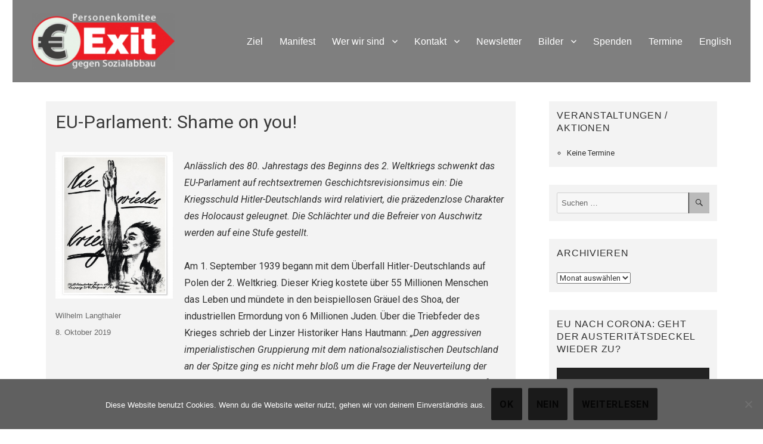

--- FILE ---
content_type: text/html; charset=UTF-8
request_url: https://www.euroexit.org/index.php/2019/10/08/eu-parlament-shame-on-you/
body_size: 16693
content:
<!DOCTYPE html>
<html lang="de-DE" prefix="og: https://ogp.me/ns#" class="no-js">
<head>
	<meta charset="UTF-8">
	<meta name="viewport" content="width=device-width, initial-scale=1">
	<link rel="profile" href="http://gmpg.org/xfn/11">
		<script>(function(html){html.className = html.className.replace(/\bno-js\b/,'js')})(document.documentElement);</script>

<!-- Suchmaschinen-Optimierung durch Rank Math PRO - https://rankmath.com/ -->
<title>EU-Parlament: Shame on you! - Euro Exit</title>
<meta name="description" content="Dem ist nichts hinzuzufügen."/>
<meta name="robots" content="follow, index, max-snippet:-1, max-video-preview:-1, max-image-preview:large"/>
<link rel="canonical" href="https://www.euroexit.org/index.php/2019/10/08/eu-parlament-shame-on-you/" />
<meta property="og:locale" content="de_DE" />
<meta property="og:type" content="article" />
<meta property="og:title" content="EU-Parlament: Shame on you! - Euro Exit" />
<meta property="og:description" content="Dem ist nichts hinzuzufügen." />
<meta property="og:url" content="https://www.euroexit.org/index.php/2019/10/08/eu-parlament-shame-on-you/" />
<meta property="og:site_name" content="Euro Exit" />
<meta property="article:publisher" content="https://www.facebook.com/euroexit.org/" />
<meta property="article:section" content="Home" />
<meta property="og:updated_time" content="2019-10-08T21:03:20+02:00" />
<meta property="og:image" content="https://www.euroexit.org/wp-content/uploads/2019/10/22d188a52b12139ba8d41527033f0aaa_w700-maxOnly.jpg" />
<meta property="og:image:secure_url" content="https://www.euroexit.org/wp-content/uploads/2019/10/22d188a52b12139ba8d41527033f0aaa_w700-maxOnly.jpg" />
<meta property="og:image:width" content="700" />
<meta property="og:image:height" content="875" />
<meta property="og:image:alt" content="EU-Parlament: Shame on you!" />
<meta property="og:image:type" content="image/jpeg" />
<meta property="article:published_time" content="2019-10-08T21:03:17+02:00" />
<meta property="article:modified_time" content="2019-10-08T21:03:20+02:00" />
<meta name="twitter:card" content="summary_large_image" />
<meta name="twitter:title" content="EU-Parlament: Shame on you! - Euro Exit" />
<meta name="twitter:description" content="Dem ist nichts hinzuzufügen." />
<meta name="twitter:image" content="https://www.euroexit.org/wp-content/uploads/2019/10/22d188a52b12139ba8d41527033f0aaa_w700-maxOnly.jpg" />
<meta name="twitter:label1" content="Verfasst von" />
<meta name="twitter:data1" content="Wilhelm Langthaler" />
<meta name="twitter:label2" content="Lesedauer" />
<meta name="twitter:data2" content="8 Minuten" />
<script type="application/ld+json" class="rank-math-schema">{"@context":"https://schema.org","@graph":[{"@type":"Organization","@id":"https://www.euroexit.org/#organization","name":"Euro Exit","url":"https://www.euroexit.org","sameAs":["https://www.facebook.com/euroexit.org/"],"logo":{"@type":"ImageObject","@id":"https://www.euroexit.org/#logo","url":"https://www.euroexit.org/wp-content/uploads/2017/02/cropped-header-logo.png","contentUrl":"https://www.euroexit.org/wp-content/uploads/2017/02/cropped-header-logo.png","caption":"Euro Exit","inLanguage":"de-DE","width":"240","height":"96"}},{"@type":"WebSite","@id":"https://www.euroexit.org/#website","url":"https://www.euroexit.org","name":"Euro Exit","publisher":{"@id":"https://www.euroexit.org/#organization"},"inLanguage":"de-DE"},{"@type":"ImageObject","@id":"https://www.euroexit.org/wp-content/uploads/2019/10/22d188a52b12139ba8d41527033f0aaa_w700-maxOnly.jpg","url":"https://www.euroexit.org/wp-content/uploads/2019/10/22d188a52b12139ba8d41527033f0aaa_w700-maxOnly.jpg","width":"700","height":"875","inLanguage":"de-DE"},{"@type":"WebPage","@id":"https://www.euroexit.org/index.php/2019/10/08/eu-parlament-shame-on-you/#webpage","url":"https://www.euroexit.org/index.php/2019/10/08/eu-parlament-shame-on-you/","name":"EU-Parlament: Shame on you! - Euro Exit","datePublished":"2019-10-08T21:03:17+02:00","dateModified":"2019-10-08T21:03:20+02:00","isPartOf":{"@id":"https://www.euroexit.org/#website"},"primaryImageOfPage":{"@id":"https://www.euroexit.org/wp-content/uploads/2019/10/22d188a52b12139ba8d41527033f0aaa_w700-maxOnly.jpg"},"inLanguage":"de-DE"},{"@type":"Person","@id":"https://www.euroexit.org/author/wilhelm/","name":"Wilhelm Langthaler","url":"https://www.euroexit.org/author/wilhelm/","image":{"@type":"ImageObject","@id":"https://secure.gravatar.com/avatar/53ced6a337311a8c2b670101d25b5cf0?s=96&amp;d=mm&amp;r=g","url":"https://secure.gravatar.com/avatar/53ced6a337311a8c2b670101d25b5cf0?s=96&amp;d=mm&amp;r=g","caption":"Wilhelm Langthaler","inLanguage":"de-DE"},"worksFor":{"@id":"https://www.euroexit.org/#organization"}},{"@type":"BlogPosting","headline":"EU-Parlament: Shame on you! - Euro Exit","datePublished":"2019-10-08T21:03:17+02:00","dateModified":"2019-10-08T21:03:20+02:00","articleSection":"Home","author":{"@id":"https://www.euroexit.org/author/wilhelm/","name":"Wilhelm Langthaler"},"publisher":{"@id":"https://www.euroexit.org/#organization"},"description":"Dem ist nichts hinzuzuf\u00fcgen.","name":"EU-Parlament: Shame on you! - Euro Exit","@id":"https://www.euroexit.org/index.php/2019/10/08/eu-parlament-shame-on-you/#richSnippet","isPartOf":{"@id":"https://www.euroexit.org/index.php/2019/10/08/eu-parlament-shame-on-you/#webpage"},"image":{"@id":"https://www.euroexit.org/wp-content/uploads/2019/10/22d188a52b12139ba8d41527033f0aaa_w700-maxOnly.jpg"},"inLanguage":"de-DE","mainEntityOfPage":{"@id":"https://www.euroexit.org/index.php/2019/10/08/eu-parlament-shame-on-you/#webpage"}}]}</script>
<!-- /Rank Math WordPress SEO Plugin -->

<link rel='dns-prefetch' href='//fonts.googleapis.com' />
<link rel='dns-prefetch' href='//s.w.org' />
<link rel="alternate" type="application/rss+xml" title="Euro Exit &raquo; Feed" href="https://www.euroexit.org/index.php/feed/" />
<link rel="alternate" type="application/rss+xml" title="Euro Exit &raquo; Kommentar-Feed" href="https://www.euroexit.org/index.php/comments/feed/" />
		<script>
			window._wpemojiSettings = {"baseUrl":"https:\/\/s.w.org\/images\/core\/emoji\/13.1.0\/72x72\/","ext":".png","svgUrl":"https:\/\/s.w.org\/images\/core\/emoji\/13.1.0\/svg\/","svgExt":".svg","source":{"concatemoji":"https:\/\/www.euroexit.org\/wp-includes\/js\/wp-emoji-release.min.js?ver=5.8.6"}};
			!function(e,a,t){var n,r,o,i=a.createElement("canvas"),p=i.getContext&&i.getContext("2d");function s(e,t){var a=String.fromCharCode;p.clearRect(0,0,i.width,i.height),p.fillText(a.apply(this,e),0,0);e=i.toDataURL();return p.clearRect(0,0,i.width,i.height),p.fillText(a.apply(this,t),0,0),e===i.toDataURL()}function c(e){var t=a.createElement("script");t.src=e,t.defer=t.type="text/javascript",a.getElementsByTagName("head")[0].appendChild(t)}for(o=Array("flag","emoji"),t.supports={everything:!0,everythingExceptFlag:!0},r=0;r<o.length;r++)t.supports[o[r]]=function(e){if(!p||!p.fillText)return!1;switch(p.textBaseline="top",p.font="600 32px Arial",e){case"flag":return s([127987,65039,8205,9895,65039],[127987,65039,8203,9895,65039])?!1:!s([55356,56826,55356,56819],[55356,56826,8203,55356,56819])&&!s([55356,57332,56128,56423,56128,56418,56128,56421,56128,56430,56128,56423,56128,56447],[55356,57332,8203,56128,56423,8203,56128,56418,8203,56128,56421,8203,56128,56430,8203,56128,56423,8203,56128,56447]);case"emoji":return!s([10084,65039,8205,55357,56613],[10084,65039,8203,55357,56613])}return!1}(o[r]),t.supports.everything=t.supports.everything&&t.supports[o[r]],"flag"!==o[r]&&(t.supports.everythingExceptFlag=t.supports.everythingExceptFlag&&t.supports[o[r]]);t.supports.everythingExceptFlag=t.supports.everythingExceptFlag&&!t.supports.flag,t.DOMReady=!1,t.readyCallback=function(){t.DOMReady=!0},t.supports.everything||(n=function(){t.readyCallback()},a.addEventListener?(a.addEventListener("DOMContentLoaded",n,!1),e.addEventListener("load",n,!1)):(e.attachEvent("onload",n),a.attachEvent("onreadystatechange",function(){"complete"===a.readyState&&t.readyCallback()})),(n=t.source||{}).concatemoji?c(n.concatemoji):n.wpemoji&&n.twemoji&&(c(n.twemoji),c(n.wpemoji)))}(window,document,window._wpemojiSettings);
		</script>
		<style>
img.wp-smiley,
img.emoji {
	display: inline !important;
	border: none !important;
	box-shadow: none !important;
	height: 1em !important;
	width: 1em !important;
	margin: 0 .07em !important;
	vertical-align: -0.1em !important;
	background: none !important;
	padding: 0 !important;
}
</style>
	<link rel='stylesheet' id='eo-leaflet.js-css'  href='https://www.euroexit.org/wp-content/plugins/event-organiser/lib/leaflet/leaflet.min.css?ver=1.4.0' media='all' />
<style id='eo-leaflet.js-inline-css'>
.leaflet-popup-close-button{box-shadow:none!important;}
</style>
<link rel='stylesheet' id='wp-block-library-css'  href='https://www.euroexit.org/wp-includes/css/dist/block-library/style.min.css?ver=5.8.6' media='all' />
<style id='wp-block-library-theme-inline-css'>
#start-resizable-editor-section{display:none}.wp-block-audio figcaption{color:#555;font-size:13px;text-align:center}.is-dark-theme .wp-block-audio figcaption{color:hsla(0,0%,100%,.65)}.wp-block-code{font-family:Menlo,Consolas,monaco,monospace;color:#1e1e1e;padding:.8em 1em;border:1px solid #ddd;border-radius:4px}.wp-block-embed figcaption{color:#555;font-size:13px;text-align:center}.is-dark-theme .wp-block-embed figcaption{color:hsla(0,0%,100%,.65)}.blocks-gallery-caption{color:#555;font-size:13px;text-align:center}.is-dark-theme .blocks-gallery-caption{color:hsla(0,0%,100%,.65)}.wp-block-image figcaption{color:#555;font-size:13px;text-align:center}.is-dark-theme .wp-block-image figcaption{color:hsla(0,0%,100%,.65)}.wp-block-pullquote{border-top:4px solid;border-bottom:4px solid;margin-bottom:1.75em;color:currentColor}.wp-block-pullquote__citation,.wp-block-pullquote cite,.wp-block-pullquote footer{color:currentColor;text-transform:uppercase;font-size:.8125em;font-style:normal}.wp-block-quote{border-left:.25em solid;margin:0 0 1.75em;padding-left:1em}.wp-block-quote cite,.wp-block-quote footer{color:currentColor;font-size:.8125em;position:relative;font-style:normal}.wp-block-quote.has-text-align-right{border-left:none;border-right:.25em solid;padding-left:0;padding-right:1em}.wp-block-quote.has-text-align-center{border:none;padding-left:0}.wp-block-quote.is-large,.wp-block-quote.is-style-large{border:none}.wp-block-search .wp-block-search__label{font-weight:700}.wp-block-group.has-background{padding:1.25em 2.375em;margin-top:0;margin-bottom:0}.wp-block-separator{border:none;border-bottom:2px solid;margin-left:auto;margin-right:auto;opacity:.4}.wp-block-separator:not(.is-style-wide):not(.is-style-dots){width:100px}.wp-block-separator.has-background:not(.is-style-dots){border-bottom:none;height:1px}.wp-block-separator.has-background:not(.is-style-wide):not(.is-style-dots){height:2px}.wp-block-table thead{border-bottom:3px solid}.wp-block-table tfoot{border-top:3px solid}.wp-block-table td,.wp-block-table th{padding:.5em;border:1px solid;word-break:normal}.wp-block-table figcaption{color:#555;font-size:13px;text-align:center}.is-dark-theme .wp-block-table figcaption{color:hsla(0,0%,100%,.65)}.wp-block-video figcaption{color:#555;font-size:13px;text-align:center}.is-dark-theme .wp-block-video figcaption{color:hsla(0,0%,100%,.65)}.wp-block-template-part.has-background{padding:1.25em 2.375em;margin-top:0;margin-bottom:0}#end-resizable-editor-section{display:none}
</style>
<link rel='stylesheet' id='contact-form-7-css'  href='https://www.euroexit.org/wp-content/plugins/contact-form-7/includes/css/styles.css?ver=5.5.6.1' media='all' />
<link rel='stylesheet' id='cookie-notice-front-css'  href='https://www.euroexit.org/wp-content/plugins/cookie-notice/css/front.min.css?ver=2.5.7' media='all' />
<link rel='stylesheet' id='parent-style-css'  href='https://www.euroexit.org/wp-content/themes/twentysixteen/style.css?ver=5.8.6' media='all' />
<link rel='stylesheet' id='child-style-css'  href='https://www.euroexit.org/wp-content/themes/euroexit/style.css?ver=5.8.6' media='all' />
<link rel='stylesheet' id='twentysixteen-fonts-css'  href='https://fonts.googleapis.com/css?family=Roboto%3A400%2C700%2C400italic%2C700italic&#038;subset=latin%2Clatin-ext' media='all' />
<link rel='stylesheet' id='genericons-css'  href='https://www.euroexit.org/wp-content/themes/twentysixteen/genericons/genericons.css?ver=20201208' media='all' />
<link rel='stylesheet' id='twentysixteen-style-css'  href='https://www.euroexit.org/wp-content/themes/euroexit/style.css?ver=20250415' media='all' />
<link rel='stylesheet' id='twentysixteen-block-style-css'  href='https://www.euroexit.org/wp-content/themes/twentysixteen/css/blocks.css?ver=20240817' media='all' />
<!--[if lt IE 10]>
<link rel='stylesheet' id='twentysixteen-ie-css'  href='https://www.euroexit.org/wp-content/themes/twentysixteen/css/ie.css?ver=20170530' media='all' />
<![endif]-->
<!--[if lt IE 9]>
<link rel='stylesheet' id='twentysixteen-ie8-css'  href='https://www.euroexit.org/wp-content/themes/twentysixteen/css/ie8.css?ver=20170530' media='all' />
<![endif]-->
<!--[if lt IE 8]>
<link rel='stylesheet' id='twentysixteen-ie7-css'  href='https://www.euroexit.org/wp-content/themes/twentysixteen/css/ie7.css?ver=20170530' media='all' />
<![endif]-->
<!--n2css--><!--n2js--><!--[if lt IE 9]>
<script src='https://www.euroexit.org/wp-content/themes/twentysixteen/js/html5.js?ver=3.7.3' id='twentysixteen-html5-js'></script>
<![endif]-->
<script src='https://www.euroexit.org/wp-includes/js/jquery/jquery.min.js?ver=3.6.0' id='jquery-core-js'></script>
<script src='https://www.euroexit.org/wp-includes/js/jquery/jquery-migrate.min.js?ver=3.3.2' id='jquery-migrate-js'></script>
<link rel="https://api.w.org/" href="https://www.euroexit.org/index.php/wp-json/" /><link rel="alternate" type="application/json" href="https://www.euroexit.org/index.php/wp-json/wp/v2/posts/2103" /><link rel="EditURI" type="application/rsd+xml" title="RSD" href="https://www.euroexit.org/xmlrpc.php?rsd" />
<link rel="wlwmanifest" type="application/wlwmanifest+xml" href="https://www.euroexit.org/wp-includes/wlwmanifest.xml" /> 
<meta name="generator" content="WordPress 5.8.6" />
<link rel='shortlink' href='https://www.euroexit.org/?p=2103' />
<link rel="alternate" type="application/json+oembed" href="https://www.euroexit.org/index.php/wp-json/oembed/1.0/embed?url=https%3A%2F%2Fwww.euroexit.org%2Findex.php%2F2019%2F10%2F08%2Feu-parlament-shame-on-you%2F" />
<link rel="alternate" type="text/xml+oembed" href="https://www.euroexit.org/index.php/wp-json/oembed/1.0/embed?url=https%3A%2F%2Fwww.euroexit.org%2Findex.php%2F2019%2F10%2F08%2Feu-parlament-shame-on-you%2F&#038;format=xml" />
		<style type="text/css" id="twentysixteen-header-css">
		.site-branding {
			margin: 0 auto 0 0;
		}

		.site-branding .site-title,
		.site-description {
			clip-path: inset(50%);
			position: absolute;
		}
		</style>
		<style type="text/css">.blue-message {
background: none repeat scroll 0 0 #3399ff;
color: #ffffff;
text-shadow: none;
font-size: 14px;
line-height: 24px;
padding: 10px;
} 
.green-message {
background: none repeat scroll 0 0 #8cc14c;
color: #ffffff;
text-shadow: none;
font-size: 14px;
line-height: 24px;
padding: 10px;
} 
.orange-message {
background: none repeat scroll 0 0 #faa732;
color: #ffffff;
text-shadow: none;
font-size: 14px;
line-height: 24px;
padding: 10px;
} 
.red-message {
background: none repeat scroll 0 0 #da4d31;
color: #ffffff;
text-shadow: none;
font-size: 14px;
line-height: 24px;
padding: 10px;
} 
.grey-message {
background: none repeat scroll 0 0 #53555c;
color: #ffffff;
text-shadow: none;
font-size: 14px;
line-height: 24px;
padding: 10px;
} 
.left-block {
background: none repeat scroll 0 0px, radial-gradient(ellipse at center center, #ffffff 0%, #f2f2f2 100%) repeat scroll 0 0 rgba(0, 0, 0, 0);
color: #8b8e97;
padding: 10px;
margin: 10px;
float: left;
} 
.right-block {
background: none repeat scroll 0 0px, radial-gradient(ellipse at center center, #ffffff 0%, #f2f2f2 100%) repeat scroll 0 0 rgba(0, 0, 0, 0);
color: #8b8e97;
padding: 10px;
margin: 10px;
float: right;
} 
.blockquotes {
background: none;
border-left: 5px solid #f1f1f1;
color: #8B8E97;
font-size: 14px;
font-style: italic;
line-height: 22px;
padding-left: 15px;
padding: 10px;
width: 60%;
float: left;
} 
</style><link rel="icon" href="https://www.euroexit.org/wp-content/uploads/2017/04/cropped-euroexit-icon-32x32.jpg" sizes="32x32" />
<link rel="icon" href="https://www.euroexit.org/wp-content/uploads/2017/04/cropped-euroexit-icon-192x192.jpg" sizes="192x192" />
<link rel="apple-touch-icon" href="https://www.euroexit.org/wp-content/uploads/2017/04/cropped-euroexit-icon-180x180.jpg" />
<meta name="msapplication-TileImage" content="https://www.euroexit.org/wp-content/uploads/2017/04/cropped-euroexit-icon-270x270.jpg" />

<!-- Matomo -->
<script>
  var _paq = window._paq = window._paq || [];
  /* tracker methods like "setCustomDimension" should be called before "trackPageView" */
  _paq.push(['trackPageView']);
  _paq.push(['enableLinkTracking']);
  (function() {
    var u="https://matomo.deepseacloud.de/";
    _paq.push(['setTrackerUrl', u+'matomo.php']);
    _paq.push(['setSiteId', '3']);
    var d=document, g=d.createElement('script'), s=d.getElementsByTagName('script')[0];
    g.async=true; g.src=u+'matomo.js'; s.parentNode.insertBefore(g,s);
  })();
</script>
<!-- End Matomo Code -->

</head>

<body class="post-template-default single single-post postid-2103 single-format-standard wp-custom-logo wp-embed-responsive cookies-not-set group-blog">
<div id="page" class="site">
	<div class="site-inner">
		<a class="skip-link screen-reader-text" href="#content">Zum Inhalt springen</a>

		<header id="masthead" class="site-header" role="banner">
			<div class="site-header-main">
				<div class="site-branding">
					<a href="https://www.euroexit.org/" class="custom-logo-link" rel="home"><img width="240" height="96" src="https://www.euroexit.org/wp-content/uploads/2017/02/cropped-header-logo.png" class="custom-logo" alt="EuroExit" /></a>
											<p class="site-title"><a href="https://www.euroexit.org/" rel="home">Euro Exit</a></p>
											<p class="site-description">Euro Exit</p>
									</div><!-- .site-branding -->

									<button id="menu-toggle" class="menu-toggle">Menü</button>

					<div id="site-header-menu" class="site-header-menu">
													<nav id="site-navigation" class="main-navigation" role="navigation" aria-label="Primäres Menü">
								<div class="menu-main-container"><ul id="menu-main" class="primary-menu"><li id="menu-item-51" class="menu-item menu-item-type-post_type menu-item-object-page menu-item-51"><a href="https://www.euroexit.org/index.php/ziel/">Ziel</a></li>
<li id="menu-item-100" class="menu-item menu-item-type-post_type menu-item-object-page menu-item-100"><a href="https://www.euroexit.org/index.php/manifest-2/">Manifest</a></li>
<li id="menu-item-482" class="menu-item menu-item-type-custom menu-item-object-custom menu-item-has-children menu-item-482"><a href="#">Wer wir sind</a>
<ul class="sub-menu">
	<li id="menu-item-479" class="menu-item menu-item-type-post_type menu-item-object-page menu-item-479"><a href="https://www.euroexit.org/index.php/wer-wir-sind-2/mitglieder/">Mitglieder</a></li>
	<li id="menu-item-478" class="menu-item menu-item-type-post_type menu-item-object-page menu-item-478"><a href="https://www.euroexit.org/index.php/wer-wir-sind-2/unterstutzer/">Unterstützer</a></li>
</ul>
</li>
<li id="menu-item-48" class="menu-item menu-item-type-post_type menu-item-object-page menu-item-has-children menu-item-48"><a href="https://www.euroexit.org/index.php/kontakt/">Kontakt</a>
<ul class="sub-menu">
	<li id="menu-item-1706" class="menu-item menu-item-type-post_type menu-item-object-page menu-item-privacy-policy menu-item-1706"><a href="https://www.euroexit.org/index.php/kontakt/impressum/">Impressum</a></li>
</ul>
</li>
<li id="menu-item-84" class="menu-item menu-item-type-post_type menu-item-object-page menu-item-84"><a href="https://www.euroexit.org/index.php/newsletter/">Newsletter</a></li>
<li id="menu-item-1410" class="menu-item menu-item-type-custom menu-item-object-custom menu-item-has-children menu-item-1410"><a href="#">Bilder</a>
<ul class="sub-menu">
	<li id="menu-item-2168" class="menu-item menu-item-type-post_type menu-item-object-page menu-item-2168"><a href="https://www.euroexit.org/index.php/befreien-wir-italien-von-der-eu/">Befreien wir Italien von der EU</a></li>
	<li id="menu-item-1511" class="menu-item menu-item-type-post_type menu-item-object-page menu-item-1511"><a href="https://www.euroexit.org/index.php/gegen-die-eu-militarisierung-ssz/">Gegen die EU-Militarisierung SSZ</a></li>
	<li id="menu-item-1409" class="menu-item menu-item-type-post_type menu-item-object-page menu-item-1409"><a href="https://www.euroexit.org/index.php/demokratisch-sozial-souveraen-neutral-symposium/">Demokratisch – Sozial – Souverän – Neutral: Symposium</a></li>
	<li id="menu-item-1100" class="menu-item menu-item-type-post_type menu-item-object-page menu-item-1100"><a href="https://www.euroexit.org/index.php/fotos/">Bilder Anti-EU-Forum Athen</a></li>
</ul>
</li>
<li id="menu-item-87" class="menu-item menu-item-type-post_type menu-item-object-page menu-item-87"><a href="https://www.euroexit.org/index.php/spenden/">Spenden</a></li>
<li id="menu-item-1047" class="menu-item menu-item-type-post_type menu-item-object-page menu-item-1047"><a href="https://www.euroexit.org/index.php/termine/">Termine</a></li>
<li id="menu-item-214" class="menu-item menu-item-type-taxonomy menu-item-object-category menu-item-214"><a href="https://www.euroexit.org/index.php/category/english/">English</a></li>
</ul></div>							</nav><!-- .main-navigation -->
						
													<nav id="social-navigation" class="social-navigation" role="navigation" aria-label="Social-Links-Menü">
								<div class="menu-social-container"><ul id="menu-social" class="social-links-menu"><li id="menu-item-1156" class="menu-item menu-item-type-custom menu-item-object-custom menu-item-1156"><a target="_blank" rel="noopener" href="https://www.facebook.com/euroexit.org/"><span class="screen-reader-text">Facebook</span></a></li>
<li id="menu-item-1162" class="menu-item menu-item-type-custom menu-item-object-custom menu-item-1162"><a target="_blank" rel="noopener" href="https://www.youtube.com/channel/UCaQrNDYKeXCESkALf02nC_g"><span class="screen-reader-text">Youtube</span></a></li>
</ul></div>							</nav><!-- .social-navigation -->
											</div><!-- .site-header-menu -->
							</div><!-- .site-header-main -->

					</header><!-- .site-header -->


		<div id="content" class="site-content">

<div id="primary" class="content-area">
	<main id="main" class="site-main">
		
<article id="post-2103" class="post-2103 post type-post status-publish format-standard has-post-thumbnail hentry category-home">
	<header class="entry-header">
		<h1 class="entry-title">EU-Parlament: Shame on you!</h1>	</header><!-- .entry-header -->

	
	
		<div class="post-thumbnail">
			<img width="700" height="875" src="https://www.euroexit.org/wp-content/uploads/2019/10/22d188a52b12139ba8d41527033f0aaa_w700-maxOnly.jpg" class="attachment-post-thumbnail size-post-thumbnail wp-post-image" alt="" loading="lazy" srcset="https://www.euroexit.org/wp-content/uploads/2019/10/22d188a52b12139ba8d41527033f0aaa_w700-maxOnly.jpg 700w, https://www.euroexit.org/wp-content/uploads/2019/10/22d188a52b12139ba8d41527033f0aaa_w700-maxOnly-240x300.jpg 240w" sizes="(max-width: 709px) 85vw, (max-width: 909px) 67vw, (max-width: 984px) 60vw, (max-width: 1362px) 62vw, 840px" />	</div><!-- .post-thumbnail -->

	
	<div class="entry-content">
		
<p><em>Anlässlich des 80. Jahrestags des Beginns des 2. Weltkriegs 
schwenkt das EU-Parlament auf rechtsextremen Geschichtsrevisionsimus 
ein: Die Kriegsschuld Hitler-Deutschlands wird relativiert, die 
präzedenzlose Charakter des Holocaust geleugnet. Die Schlächter und die 
Befreier von Auschwitz werden auf eine Stufe gestellt.</em></p>



<p>Am 1. September 1939 begann mit dem Überfall Hitler-Deutschlands auf 
Polen der 2. Weltkrieg. Dieser Krieg kostete über 55 Millionen Menschen 
das Leben und mündete in den beispiellosen Gräuel des Shoa, der 
industriellen Ermordung von 6 Millionen Juden. Über die Triebfeder des 
Krieges schrieb der Linzer Historiker Hans Hautmann: <em>„</em><em>Den 
aggressiven imperialistischen Gruppierung mit dem 
nationalsozialistischen Deutschland an der Spitze ging es nicht mehr 
bloß um die Frage der Neuverteilung der Welt wie im Ersten Weltkrieg, 
sie strebten die Erringung der Weltherrschaft, verbunden mit der 
Versklavung und sogar Vernichtung ganzer Völker an.“</em> (1) Diese 
Aussicht auf Außenexpansion war – neben der Liquidierung der 
ArbeiterInnenbewegung im Inneren &#8211; ein wesentlicher Grund dafür, dass 
das deutsche Industrie- und Finanzkapital den Aufstieg und die 
Machtergreifung der NSDAP unterstützte.</p>



<h5><strong>Rechtsextremer Geschichtsrevisionismus…</strong></h5>



<p>Nach 1945 versuchten rechtsextreme Kräfte wie die FPÖ, die als 
Sammelbecken ehemaliger Nationalsozialisten entstanden war, immer wieder
 diese faschistische Aggression wenn schon nicht zu leugnen, so doch 
immer wieder zu relativieren. Auf dem Boden der 2. Republik waren sie 
dabei weitgehend erfolglos. Schließlich bauen die Gründungsdokumente der
 2. Republik – Staatsvertrag und Neutralitätsgesetz – auf einem klaren 
Grundkonsens der Nachkriegszeit: Nie wieder Faschismus, nie wieder Krieg
 – verbunden mit dem Bekenntnis zu einem unabhängigen, kleinstaatlichen 
Österreich, das nie wieder bei imperialistischen Abenteuern 
mitmarschiert, sondern sich als internationaler Brückenbauer versteht. 
Die Realpolitik wich auch vor dem EU-Beitritt nicht selten von diesem 
Grundkonsens ab, aber seit dem EU-Beitritt und mit der sukzessiven 
Militarisierung der EU verflachte dieser Grundkonsens zunehmend zum 
Schein, unter dessen Oberfläche kräftig am schrittweisen Aufbau einer 
imperialen EU-Großmacht mitgewirkt wurde und wird (EU-Battlegroups, 
EU-SSZ, uvm.).</p>



<p>Der FPÖ-Ideologe Andreas Mölzer jubiliert bereits unmittelbar nach 
dem EU-Beitritt, dass nun der 2. Republik und ihren Gründungsdokumenten,
 die dem deutschnationalen Rechtsextremismus schon immer verhasst waren,
 das Sterbensglöckchen läuten würden. Mölzer im O-Ton: <em>„Der biedere 
Angehörige der ‚österreichischen Nation’ muss zur Kenntnis nehmen, dass 
das angeblich primäre Kriterium seiner Identität, die Neutralität, auf 
dem Misthaufen der Geschichte landen dürfte. … Der Staatsvertrag, 
zentral das Anschlussverbot an Deutschland, ist durch den Beitritt zur 
Europäischen Union, womit sich ja Österreich im gleichen supranationalen
 Gefüge befindet wie die übrigen Deutschen, von der Geschichte 
schlichtweg überholt.“ (2)</em></p>



<p>Der Mainstream des österreichischen Establishments hat sich bislang 
jedoch davor gehütet, diese Grundlagen der 2. Republik offen in Frage zu
 stellen. Für das linksliberale Milieu wurde sogar versucht, die EU als 
Hort des Antifaschismus schönzureden. Diese Erzählung war schon immer 
falsch: Denn das neoliberale EU-Konkurrenzregime entfachte massenhafte 
Existenzangst und damit auch wieder die Furien von Rassismus und 
Rechtsextremismus. Zur Durchsetzung neoliberaler Freihandelsverträge 
bediente sich die EU beim prowestlichen Regime Change in Kiew 
neofaschistischer und antisemitischer Kräfte, die offen ukrainische 
NS-Kollaborateure verehren. Im Jahr 2014 verweigerten deshalb die 
EU-Staaten unisono einer UNO-Resolution gegen die Verherrlichung des 
Nationalsozialismus die Zustimmung.</p>



<h5><strong>… findet große Mehrheit im EU-Parlament</strong></h5>



<p>Anlässlich des 80. Jahrestags des 2. Weltkriegs hat das EU-Parlament 
nun mit großer Mehrheit eine Resolution (3) angenommen, die offen auf 
den Geschichtsrevisionismus rechtsextremer Kräfte einschwenkt, indem die
 Kriegsschuld des nationalsozialistischen Deutschland relativiert und 
der präzedenzlose Charakter des Holocaust geleugnet wird. Verantwortlich
 für den 2. Weltkrieg seien Hitler-Deutschland und die Sowjetunion 
gleichermaßen, da sie<em> „gleichermaßen das Ziel der Welteroberung verfolgt hätten.“</em>
 Als Beleg dafür wird insbesondere der deutsch-sowjetische 
Nichtangriffspakt („Hitler-Stalin-Pakt“) vom 23. August 1939 angeführt.</p>



<p>Nun kann vieles an diesem Pakt kritisiert werden (v.a. hinsichtlich 
des geheimen Zusatzprotokolls) &#8211; ebenso wie an der Politik 
Großbritanniens, Frankreichs und anderer Mächte im Vorfeld des 2. 
Weltkrieg, z.B. <br> &#8211; die Weigerung der Westmächte, die vom Faschismus 
bedrohte und letztlich vernichtete spanische Republik zu unterstützen 
(1936 – 1938)<br> &#8211; das grüne Licht der britischen Außenpolitik für die 
Annexion Österreichs durch Hitler-Deutschland Monate vor dem Einmarsch 
im März 1938<br> &#8211; das Münchner Abkommen von Großbritannien und 
Frankreich mit Hitler und Mussolini (September 1938), mit dem das 
tschechische Sudentenland an Hitler ausgeliefert wurde (und damit ein 
entscheidendes militärisches Bollwerk gegen einen Angriff Deutschlands 
auf die mit der Tschechoslowakei verbündete Sowjetunion)<br> &#8211; die Kollaboration Polens mit Hitler bei der Zerschlagung der Tschechoslowakei<br> &#8211; der deutsch-französische Nicht-Angriffspakt (Dezember 1938)<br>
 &#8211; die Auslieferung des in London lagernden tschechischen Goldbestandes 
an die Nazis, nachdem diese die Tschechoslowakei völlig besetzt hatten 
(März 1939).Das möglicherweise größte Versäumnis war,
 dass es nicht gelang, ein System kollektiver Sicherheit gegen die 
faschistische Aggression zu entwickeln. Vor dem Hitler-Stalin-Pakt 
drängte die sowjetische Außenpolitik &#8211; seit 1933 bis in den August 1939 &#8211;
 auf eine solche Anti-Hitler-Allianz. Diese Bemühungen wurden jedoch von
 der britischen und französischen Staatsführung permanent unterlaufen 
(4), wohl auch mit der Intention, den bevorstehenden deutschen Angriff 
nach Osten zu kanalisieren. Hitler hatte schließlich nie ein Hehl daraus
 gemacht, dass die „Vernichtung des jüdischen Bolschewismus“, die 
„Eroberung von Lebensraum im Osten“, die Versklavung bzw. Vernichtung 
der „slawischen Untermenschen“ zu seinen obersten Kriegszielen zählten. 
Ein Teil des britischen Establishments war einer Annäherung an Berlin 
nicht abgeneigt. Exemplarisch dafür die Erklärung des britischen Lord 
Halifax, die dieser 1937 nach einem Besuch bei Hitler im Namen der 
britischen Regierung abgab: <em>„Der Führer habe nicht nur in 
Deutschland Großes geleistet, sondern auch durch die Vernichtung des 
Kommunismus im eigenen Land diesem den Weg nach Europa versperrt … Daher
 kann Deutschland mit Recht als Bollwerk gegen den Bolschewismus 
angesehen werden“</em> (5). Nach 1945 kamen Dokumente ans Tageslicht, 
aus denen hervorgeht, dass noch im Juli 1939 geheime deutsch-britische 
Gesprächen über ein weitgehendes Arrangement mit Nazi-Deutschland 
stattfanden, z.B. die Errichtung<em> „eines ‚Colonial Condominiums‘, 
demzufolge die europäischen Kolonien in Afrika durch die europäischen 
Großmächte (einschließlich Deutschlands, Anm.d.Red.) gemeinsam verwaltet
 werden sollten.“</em> Deutschland könne<em> „neben englischer auch mit amerikanischen (Kapital-)Hilfe rechnen“</em>,
 wenn es zu einem Abkommen über die Nicht-Einmischung in die jeweiligen 
Interessenssphären käme. Dabei erhielte Deutschland – so ist zumindest 
den Aufzeichnungen der deutschen Seite zu entnehmen – <em>„freie Hand im Osten“</em> (6).</p>



<p>Der spätere britische Premierminister Churchill rechnete scharf mit 
dieser Politik unter seinem Vorgänger Chamberlain ab. Er sah es als 
fatalen Fehler, die Angebote der Sowjetunion zu einer <em>„Großallianz“</em>
 gegen Hitler-Deutschland übergangen zu haben (7). Aufgrund dieses 
Versagens der westlichen Diplomatie kam der stramme Antikommunist 
Churchill zu einer nüchternen Einschätzung des deutsch-sowjetischen 
Nichtangriffspakts:<em> „Vom Standpunkt der Sowjetregierung aus muss 
gesagt werden, dass es für sie lebenswichtig war, das Aufmarschgebiet 
der deutschen Armeen so weit wie möglich im Westen zu halten, damit die 
Russen mehr Zeit gewinnen konnten, ihre Streitkräfte aus allen Teilen 
des ungeheuren Reiches zusammenzuziehen. Wenn ihre Politik kaltblütig 
war, so war sie jedoch damals in höchstem Maße realistisch“</em> (7).</p>



<p>Mit der Gnade der späten Geburt muss im historischen Rückblick vieles
 beleuchtet und kritisiert werden. Aber für eines eignete sich weder die
 sog. Appeasement-Politik der Westmächte noch der Hitler-Stalin-Pakt: 
zur Relativierung der Kriegsschuld Hitler-Deutschlands, zur 
Relativierung der Verbrechen des auf Weltherrschaft und Vernichtung 
ganzer Volksgruppen gerichteten NS-Regimes. Wer das tut – wie es das 
EU-Parlament getan hat, setzt die Schlächter und die Befreier von 
Auschwitz auf eine Stufe. Wer dies tut, verhöhnt die unermesslichen 
Opfer, die die Sowjetunion mit über 25 Millionen Toten für die Befreiung
 Europas vom Nationalsozialismus gebracht hat, nicht zuletzt auch für 
das Wiederstehen eines demokratischen und unabhängigen Österreich.</p>



<h5><strong>Täter-Opfer-Einebnung</strong></h5>



<p>Efraim Zuroff, der Leiter des Simon-Wiesenthal Centers in Jerusalem, 
hat schon früher einmal eindringlich vor dieser Täter-Opfer-Einebnung 
gewarnt:<em> „Die Parallelisierung des Nationalsozialismus und des 
Kommunismus ignoriert die entscheidende Besonderheit der Naziideologie, 
die darauf abzielte, bestimmte Menschen nur ihrer Herkunft wegen zu 
vernichten … Die behauptete Austauschbarkeit beider Phänomene übersieht 
den präzedenzlosen Charakter des Holocaust.“</em> Begehe man den 23. August als Gedenktag (Tag des Abschlusses des Hitler-Stalin-Pakts, Anm. d. Red.), dann impliziere dies, <em>&#8222;dass
 die Sowjetunion und Nazideutschland gleichermaßen für die Verbrechen 
des Zweiten Weltkriegs verantwortlich wären … als wären jene Länder, 
deren Soldaten den industriellen Massenmord beendeten, genauso schuldig 
wie das Regime, das das Vernichtungslager Auschwitz-Birkenau ersonnen, 
gebaut und betrieben hat&#8220;.</em> Eine <em>&#8222;unzutreffende[&#8230;] 
Gleichsetzung kommunistischer und nationalsozialistischer Verbrechen 
würde zukünftige Generationen mit einer vorsätzlich verfälschten 
Darstellung des Holocaust aufwachsen lassen&#8220; sowie &#8222;den entscheidenden 
Unterschied zwischen Tätern und Opfern einebnen&#8220;,</em> warnte Zuroff (8).</p>



<p>Dem ist nichts hinzuzufügen.</p>



<h5><strong>ÖVP, SPÖ, Grüne, Neos Hand in Hand mit der FPÖ</strong></h5>



<p>Doch eines noch: Alle österreichischen Abgeordneten im EU-Parlament 
haben diese Resolution zugestimmt. Die Abgeordneten von SPÖ, ÖVP, Grünen
 und Neos stimmten Hand in Hand mit der FPÖ. Ein bemerkenswerter Erfolg 
des rechtsextremen Geschichtsrevisionismus, der über die EU-Ebene 
implementiert werden soll. Wehren wir uns dagegen! Verteidigen wir den 
antifaschistischen Grundkonsens, wie er nach wie vor in der 
österreichischen Verfassung verankert ist!</p>



<p>Und stellen wir die Abgeordneten zur Rede, die diesem skandalösen 
Angriff auf den antifaschistischen Grundkonsens, zugestimmt haben (9): 
Alexander Bernhuber, Karoline Edtstadler, Othmar Karas, Lukas Mandl, 
Simone Schmiedtbauer, Barbara Thaler, Angelika Winzig (alle ÖVP), Hannes
 Heide, Evelyn Regner, Andreas Schieder, Günther Sidl, Betina Vollath 
(alle SPÖ), Roman Haider, Georg Mayer, Harald Vilimsky (alle FPÖ), 
Monika Vana, Sarah Wiener (beide Grüne), Claudia Gamon (Neos).</p>



<p><strong>Shame on you!</strong></p>



<p>Gerald Oberansmayr auf <a href="https://www.solidarwerkstatt.at/demokratie-politik/eu-parlament-shame-on-you" target="_blank" rel="noopener">solidarwerkstatt.at</a><br>(3.10.2019)</p>



<p>Quellen:<br> (1) in: guernica 3/2005<br> (2) in: Servus Österreich – Der lange Abschied von der zweiten Republik, Andreas Mölzer, Berg 1996<br>
 (3) European Parliament resolution of 19 September 2019 on the 
importance of European remembrance for the future of Europe (2019/2819 
(RSP)) 2019/2819 (RSP))<br> (4) siehe auch die sehenswerte ARTE-Dokumentation “Der Hitler-Stalin-Pakt” <a href="https://www.bing.com/videos/search?q=hitler+stalin+pakt&amp;&amp;view=detail&amp;mid=E55550E746FD4B9A23DEE55550E746FD4B9A23DE&amp;rvsmid=D1A204651340674C0060D1A204651340674C0060&amp;FORM=VDQVAP" target="_blank" rel="noopener">https://www.bing.com/videos/search?q=hitler+stalin+pakt&amp;&amp;view=detail&amp;mid=E55550E746FD4B9A23DEE55550E746FD4B9A23DE&amp;rvsmid=D1A204651340674C0060D1A204651340674C0060&amp;FORM=VDQVAP</a><br> (5) zit. nach L. Besymenski, Generale ohne Maske, Berlin 1963<br>
 (6) in: Vierteljahreshefte für Zeitgeschichte, Oktober 1966, in: Helmut
 Metzmacher, Deutsch-englische Ausgleichsbemühungen im Sommer 1939<br> (6) vgl. Winston Churchill, Der Zweite Weltkrieg, Bern 1954, S. 122/123<br> (8) Efraim Zuroff: Der Rückfall. taz.de 16.03.2012<br> (9) <a href="https://oegfe.at/wordpress/wp-content/uploads/2019/09/Abstimmungsmonitoring_September_2019.pdf" target="_blank" rel="noopener">https://oegfe.at/wordpress/wp-content/uploads/2019/09/Abstimmungsmonitoring_September_2019.pdf</a></p>
	</div><!-- .entry-content -->

	<footer class="entry-footer">
		<span class="byline"><span class="screen-reader-text">Autor </span><span class="author vcard"><a class="url fn n" href="https://www.euroexit.org/author/wilhelm/">Wilhelm Langthaler</a></span></span><span class="posted-on"><span class="screen-reader-text">Veröffentlicht am </span><a href="https://www.euroexit.org/index.php/2019/10/08/eu-parlament-shame-on-you/" rel="bookmark"><time class="entry-date published" datetime="2019-10-08T21:03:17+02:00">8. Oktober 2019</time><time class="updated" datetime="2019-10-08T21:03:20+02:00">8. Oktober 2019</time></a></span><span class="cat-links"><span class="screen-reader-text">Kategorien </span><a href="https://www.euroexit.org/index.php/category/home/" rel="category tag">Home</a></span>			</footer><!-- .entry-footer -->
</article><!-- #post-2103 -->

	<nav class="navigation post-navigation" role="navigation" aria-label="Beiträge">
		<h2 class="screen-reader-text">Beitrags-Navigation</h2>
		<div class="nav-links"><div class="nav-previous"><a href="https://www.euroexit.org/index.php/2019/09/28/operation-ursula-wohin-treibt-die-eu/" rel="prev"><span class="meta-nav" aria-hidden="true">Zurück</span> <span class="screen-reader-text">Vorheriger Beitrag:</span> <span class="post-title">&#8218;Operation Ursula&#8216;: Wohin treibt die EU?</span></a></div><div class="nav-next"><a href="https://www.euroexit.org/index.php/2019/10/08/erste-linkssouveraenisten-demo-in-italien/" rel="next"><span class="meta-nav" aria-hidden="true">Weiter</span> <span class="screen-reader-text">Nächster Beitrag:</span> <span class="post-title">Erste Linkssouveränisten-Demo in Italien</span></a></div></div>
	</nav>
	</main><!-- .site-main -->

	<aside id="content-bottom-widgets" class="content-bottom-widgets">
			<div class="widget-area">
			<section id="categories-6" class="widget widget_categories"><h2 class="widget-title">Kategorien</h2><nav role="navigation" aria-label="Kategorien">
			<ul>
					<li class="cat-item cat-item-10"><a href="https://www.euroexit.org/index.php/category/english/">English</a>
</li>
	<li class="cat-item cat-item-1"><a href="https://www.euroexit.org/index.php/category/home/">Home</a>
</li>
	<li class="cat-item cat-item-44"><a href="https://www.euroexit.org/index.php/category/video/">Video</a>
</li>
			</ul>

			</nav></section>		</div><!-- .widget-area -->
	
	</aside><!-- .content-bottom-widgets -->

</div><!-- .content-area -->


	<aside id="secondary" class="sidebar widget-area">
		<section id="eo_event_list_widget-3" class="widget EO_Event_List_Widget"><h2 class="widget-title">Veranstaltungen / Aktionen</h2>

	<ul id="" class="eo-events eo-events-widget" > 
		<li class="eo-no-events" > Keine Termine </li>
	</ul>

</section><section id="search-2" class="widget widget_search">
<form role="search" method="get" class="search-form" action="https://www.euroexit.org/">
	<label>
		<span class="screen-reader-text">
			Suche nach:		</span>
		<input type="search" class="search-field" placeholder="Suchen …" value="" name="s" />
	</label>
	<button type="submit" class="search-submit"><span class="screen-reader-text">
		Suchen	</span></button>
</form>
</section><section id="archives-5" class="widget widget_archive"><h2 class="widget-title">Archivieren</h2>		<label class="screen-reader-text" for="archives-dropdown-5">Archivieren</label>
		<select id="archives-dropdown-5" name="archive-dropdown">
			
			<option value="">Monat auswählen</option>
				<option value='https://www.euroexit.org/index.php/2021/07/'> Juli 2021 </option>
	<option value='https://www.euroexit.org/index.php/2021/06/'> Juni 2021 </option>
	<option value='https://www.euroexit.org/index.php/2021/03/'> März 2021 </option>
	<option value='https://www.euroexit.org/index.php/2021/02/'> Februar 2021 </option>
	<option value='https://www.euroexit.org/index.php/2021/01/'> Januar 2021 </option>
	<option value='https://www.euroexit.org/index.php/2020/10/'> Oktober 2020 </option>
	<option value='https://www.euroexit.org/index.php/2020/08/'> August 2020 </option>
	<option value='https://www.euroexit.org/index.php/2020/07/'> Juli 2020 </option>
	<option value='https://www.euroexit.org/index.php/2020/06/'> Juni 2020 </option>
	<option value='https://www.euroexit.org/index.php/2020/05/'> Mai 2020 </option>
	<option value='https://www.euroexit.org/index.php/2020/04/'> April 2020 </option>
	<option value='https://www.euroexit.org/index.php/2020/03/'> März 2020 </option>
	<option value='https://www.euroexit.org/index.php/2020/02/'> Februar 2020 </option>
	<option value='https://www.euroexit.org/index.php/2019/12/'> Dezember 2019 </option>
	<option value='https://www.euroexit.org/index.php/2019/11/'> November 2019 </option>
	<option value='https://www.euroexit.org/index.php/2019/10/'> Oktober 2019 </option>
	<option value='https://www.euroexit.org/index.php/2019/09/'> September 2019 </option>
	<option value='https://www.euroexit.org/index.php/2019/08/'> August 2019 </option>
	<option value='https://www.euroexit.org/index.php/2019/07/'> Juli 2019 </option>
	<option value='https://www.euroexit.org/index.php/2019/06/'> Juni 2019 </option>
	<option value='https://www.euroexit.org/index.php/2019/05/'> Mai 2019 </option>
	<option value='https://www.euroexit.org/index.php/2019/04/'> April 2019 </option>
	<option value='https://www.euroexit.org/index.php/2019/03/'> März 2019 </option>
	<option value='https://www.euroexit.org/index.php/2019/02/'> Februar 2019 </option>
	<option value='https://www.euroexit.org/index.php/2019/01/'> Januar 2019 </option>
	<option value='https://www.euroexit.org/index.php/2018/12/'> Dezember 2018 </option>
	<option value='https://www.euroexit.org/index.php/2018/11/'> November 2018 </option>
	<option value='https://www.euroexit.org/index.php/2018/10/'> Oktober 2018 </option>
	<option value='https://www.euroexit.org/index.php/2018/09/'> September 2018 </option>
	<option value='https://www.euroexit.org/index.php/2018/08/'> August 2018 </option>
	<option value='https://www.euroexit.org/index.php/2018/07/'> Juli 2018 </option>
	<option value='https://www.euroexit.org/index.php/2018/06/'> Juni 2018 </option>
	<option value='https://www.euroexit.org/index.php/2018/05/'> Mai 2018 </option>
	<option value='https://www.euroexit.org/index.php/2018/04/'> April 2018 </option>
	<option value='https://www.euroexit.org/index.php/2018/03/'> März 2018 </option>
	<option value='https://www.euroexit.org/index.php/2018/02/'> Februar 2018 </option>
	<option value='https://www.euroexit.org/index.php/2018/01/'> Januar 2018 </option>
	<option value='https://www.euroexit.org/index.php/2017/12/'> Dezember 2017 </option>
	<option value='https://www.euroexit.org/index.php/2017/11/'> November 2017 </option>
	<option value='https://www.euroexit.org/index.php/2017/10/'> Oktober 2017 </option>
	<option value='https://www.euroexit.org/index.php/2017/09/'> September 2017 </option>
	<option value='https://www.euroexit.org/index.php/2017/08/'> August 2017 </option>
	<option value='https://www.euroexit.org/index.php/2017/07/'> Juli 2017 </option>
	<option value='https://www.euroexit.org/index.php/2017/06/'> Juni 2017 </option>
	<option value='https://www.euroexit.org/index.php/2017/05/'> Mai 2017 </option>
	<option value='https://www.euroexit.org/index.php/2017/04/'> April 2017 </option>
	<option value='https://www.euroexit.org/index.php/2017/03/'> März 2017 </option>
	<option value='https://www.euroexit.org/index.php/2017/02/'> Februar 2017 </option>
	<option value='https://www.euroexit.org/index.php/2017/01/'> Januar 2017 </option>
	<option value='https://www.euroexit.org/index.php/2016/12/'> Dezember 2016 </option>
	<option value='https://www.euroexit.org/index.php/2016/11/'> November 2016 </option>
	<option value='https://www.euroexit.org/index.php/2016/10/'> Oktober 2016 </option>
	<option value='https://www.euroexit.org/index.php/2016/09/'> September 2016 </option>
	<option value='https://www.euroexit.org/index.php/2016/08/'> August 2016 </option>
	<option value='https://www.euroexit.org/index.php/2016/07/'> Juli 2016 </option>
	<option value='https://www.euroexit.org/index.php/2016/06/'> Juni 2016 </option>
	<option value='https://www.euroexit.org/index.php/2016/05/'> Mai 2016 </option>
	<option value='https://www.euroexit.org/index.php/2016/04/'> April 2016 </option>
	<option value='https://www.euroexit.org/index.php/2016/03/'> März 2016 </option>
	<option value='https://www.euroexit.org/index.php/2016/02/'> Februar 2016 </option>
	<option value='https://www.euroexit.org/index.php/2016/01/'> Januar 2016 </option>
	<option value='https://www.euroexit.org/index.php/2015/12/'> Dezember 2015 </option>
	<option value='https://www.euroexit.org/index.php/2015/11/'> November 2015 </option>
	<option value='https://www.euroexit.org/index.php/2015/10/'> Oktober 2015 </option>
	<option value='https://www.euroexit.org/index.php/2015/09/'> September 2015 </option>
	<option value='https://www.euroexit.org/index.php/2015/08/'> August 2015 </option>
	<option value='https://www.euroexit.org/index.php/2015/07/'> Juli 2015 </option>
	<option value='https://www.euroexit.org/index.php/2015/06/'> Juni 2015 </option>
	<option value='https://www.euroexit.org/index.php/2015/05/'> Mai 2015 </option>

		</select>

<script>
/* <![CDATA[ */
(function() {
	var dropdown = document.getElementById( "archives-dropdown-5" );
	function onSelectChange() {
		if ( dropdown.options[ dropdown.selectedIndex ].value !== '' ) {
			document.location.href = this.options[ this.selectedIndex ].value;
		}
	}
	dropdown.onchange = onSelectChange;
})();
/* ]]> */
</script>
			</section><section id="media_video-3" class="widget widget_media_video"><h2 class="widget-title">EU nach Corona: geht der Austeritätsdeckel wieder zu?</h2><div style="width:100%;" class="wp-video"><!--[if lt IE 9]><script>document.createElement('video');</script><![endif]-->
<video class="wp-video-shortcode" id="video-2103-1" preload="metadata" controls="controls"><source type="video/youtube" src="https://youtu.be/kKzenJdNk4s?_=1" /><a href="https://youtu.be/kKzenJdNk4s">https://youtu.be/kKzenJdNk4s</a></video></div></section><section id="media_video-7" class="widget widget_media_video"><h2 class="widget-title">Von der Italexit-Kundgebung 10.10.20</h2><div style="width:100%;" class="wp-video"><video class="wp-video-shortcode" id="video-2103-2" preload="metadata" controls="controls"><source type="video/youtube" src="https://youtu.be/PxJJ2iXo1E4?_=2" /><a href="https://youtu.be/PxJJ2iXo1E4">https://youtu.be/PxJJ2iXo1E4</a></video></div></section><section id="media_video-6" class="widget widget_media_video"><h2 class="widget-title">Der Italexit ist für alle Völker Europas gut</h2><div style="width:100%;" class="wp-video"><video class="wp-video-shortcode" id="video-2103-3" preload="metadata" controls="controls"><source type="video/youtube" src="https://youtu.be/h2ixl6F_dLI?_=3" /><a href="https://youtu.be/h2ixl6F_dLI">https://youtu.be/h2ixl6F_dLI</a></video></div></section><section id="media_video-5" class="widget widget_media_video"><h2 class="widget-title">Solidarität mit Südeuropa &#8211; Euro beenden</h2><div style="width:100%;" class="wp-video"><video class="wp-video-shortcode" id="video-2103-4" preload="metadata" controls="controls"><source type="video/youtube" src="https://youtu.be/Yu4pE2szuL8?_=4" /><a href="https://youtu.be/Yu4pE2szuL8">https://youtu.be/Yu4pE2szuL8</a></video></div></section><section id="media_video-2" class="widget widget_media_video"><h2 class="widget-title">Basisbewegung für die Souveränität des italienischen Volkes aufbauen</h2><div style="width:100%;" class="wp-video"><video class="wp-video-shortcode" id="video-2103-5" preload="metadata" controls="controls"><source type="video/youtube" src="https://www.youtube.com/watch?v=ixxDbTD5W7U&#038;_=5" /><a href="https://www.youtube.com/watch?v=ixxDbTD5W7U">https://www.youtube.com/watch?v=ixxDbTD5W7U</a></video></div></section><section id="nav_menu-2" class="widget widget_nav_menu"><nav class="menu-videos-container" aria-label="Menü"><ul id="menu-videos" class="menu"><li id="menu-item-2239" class="menu-item menu-item-type-taxonomy menu-item-object-category menu-item-2239"><a href="https://www.euroexit.org/index.php/category/video/">Weitere Videos</a></li>
</ul></nav></section>	</aside><!-- .sidebar .widget-area -->

		</div><!-- .site-content -->

		<footer id="colophon" class="site-footer" role="contentinfo">
							<nav class="main-navigation" role="navigation" aria-label="Primäres Footer-Menü">
					<div class="menu-main-container"><ul id="menu-main-1" class="primary-menu"><li class="menu-item menu-item-type-post_type menu-item-object-page menu-item-51"><a href="https://www.euroexit.org/index.php/ziel/">Ziel</a></li>
<li class="menu-item menu-item-type-post_type menu-item-object-page menu-item-100"><a href="https://www.euroexit.org/index.php/manifest-2/">Manifest</a></li>
<li class="menu-item menu-item-type-custom menu-item-object-custom menu-item-has-children menu-item-482"><a href="#">Wer wir sind</a>
<ul class="sub-menu">
	<li class="menu-item menu-item-type-post_type menu-item-object-page menu-item-479"><a href="https://www.euroexit.org/index.php/wer-wir-sind-2/mitglieder/">Mitglieder</a></li>
	<li class="menu-item menu-item-type-post_type menu-item-object-page menu-item-478"><a href="https://www.euroexit.org/index.php/wer-wir-sind-2/unterstutzer/">Unterstützer</a></li>
</ul>
</li>
<li class="menu-item menu-item-type-post_type menu-item-object-page menu-item-has-children menu-item-48"><a href="https://www.euroexit.org/index.php/kontakt/">Kontakt</a>
<ul class="sub-menu">
	<li class="menu-item menu-item-type-post_type menu-item-object-page menu-item-privacy-policy menu-item-1706"><a href="https://www.euroexit.org/index.php/kontakt/impressum/">Impressum</a></li>
</ul>
</li>
<li class="menu-item menu-item-type-post_type menu-item-object-page menu-item-84"><a href="https://www.euroexit.org/index.php/newsletter/">Newsletter</a></li>
<li class="menu-item menu-item-type-custom menu-item-object-custom menu-item-has-children menu-item-1410"><a href="#">Bilder</a>
<ul class="sub-menu">
	<li class="menu-item menu-item-type-post_type menu-item-object-page menu-item-2168"><a href="https://www.euroexit.org/index.php/befreien-wir-italien-von-der-eu/">Befreien wir Italien von der EU</a></li>
	<li class="menu-item menu-item-type-post_type menu-item-object-page menu-item-1511"><a href="https://www.euroexit.org/index.php/gegen-die-eu-militarisierung-ssz/">Gegen die EU-Militarisierung SSZ</a></li>
	<li class="menu-item menu-item-type-post_type menu-item-object-page menu-item-1409"><a href="https://www.euroexit.org/index.php/demokratisch-sozial-souveraen-neutral-symposium/">Demokratisch – Sozial – Souverän – Neutral: Symposium</a></li>
	<li class="menu-item menu-item-type-post_type menu-item-object-page menu-item-1100"><a href="https://www.euroexit.org/index.php/fotos/">Bilder Anti-EU-Forum Athen</a></li>
</ul>
</li>
<li class="menu-item menu-item-type-post_type menu-item-object-page menu-item-87"><a href="https://www.euroexit.org/index.php/spenden/">Spenden</a></li>
<li class="menu-item menu-item-type-post_type menu-item-object-page menu-item-1047"><a href="https://www.euroexit.org/index.php/termine/">Termine</a></li>
<li class="menu-item menu-item-type-taxonomy menu-item-object-category menu-item-214"><a href="https://www.euroexit.org/index.php/category/english/">English</a></li>
</ul></div>				</nav><!-- .main-navigation -->
			
							<nav class="social-navigation" role="navigation" aria-label="Footer-Social-Links-Menü">
					<div class="menu-social-container"><ul id="menu-social-1" class="social-links-menu"><li class="menu-item menu-item-type-custom menu-item-object-custom menu-item-1156"><a target="_blank" rel="noopener" href="https://www.facebook.com/euroexit.org/"><span class="screen-reader-text">Facebook</span></a></li>
<li class="menu-item menu-item-type-custom menu-item-object-custom menu-item-1162"><a target="_blank" rel="noopener" href="https://www.youtube.com/channel/UCaQrNDYKeXCESkALf02nC_g"><span class="screen-reader-text">Youtube</span></a></li>
</ul></div>				</nav><!-- .social-navigation -->
			
			<div class="site-info">
				<div class="footer-logo"></div>
				<span class="site-title"><a href="https://www.euroexit.org/" rel="home">Euro Exit</a></span>&copy; 2015 - 2026 				</div><!-- .site-info -->
		</footer><!-- .site-footer -->
	</div><!-- .site-inner -->
</div><!-- .site -->

<link rel='stylesheet' id='mediaelement-css'  href='https://www.euroexit.org/wp-includes/js/mediaelement/mediaelementplayer-legacy.min.css?ver=4.2.16' media='all' />
<link rel='stylesheet' id='wp-mediaelement-css'  href='https://www.euroexit.org/wp-includes/js/mediaelement/wp-mediaelement.min.css?ver=5.8.6' media='all' />
<script src='https://www.euroexit.org/wp-includes/js/dist/vendor/regenerator-runtime.min.js?ver=0.13.7' id='regenerator-runtime-js'></script>
<script src='https://www.euroexit.org/wp-includes/js/dist/vendor/wp-polyfill.min.js?ver=3.15.0' id='wp-polyfill-js'></script>
<script id='contact-form-7-js-extra'>
var wpcf7 = {"api":{"root":"https:\/\/www.euroexit.org\/index.php\/wp-json\/","namespace":"contact-form-7\/v1"}};
</script>
<script src='https://www.euroexit.org/wp-content/plugins/contact-form-7/includes/js/index.js?ver=5.5.6.1' id='contact-form-7-js'></script>
<script id='cookie-notice-front-js-before'>
var cnArgs = {"ajaxUrl":"https:\/\/www.euroexit.org\/wp-admin\/admin-ajax.php","nonce":"ed1a50f5af","hideEffect":"fade","position":"bottom","onScroll":false,"onScrollOffset":100,"onClick":false,"cookieName":"cookie_notice_accepted","cookieTime":2592000,"cookieTimeRejected":2592000,"globalCookie":false,"redirection":false,"cache":false,"revokeCookies":false,"revokeCookiesOpt":"automatic"};
</script>
<script src='https://www.euroexit.org/wp-content/plugins/cookie-notice/js/front.min.js?ver=2.5.7' id='cookie-notice-front-js'></script>
<script id='twentysixteen-script-js-extra'>
var screenReaderText = {"expand":"Untermen\u00fc anzeigen","collapse":"Untermen\u00fc verbergen"};
</script>
<script src='https://www.euroexit.org/wp-content/themes/twentysixteen/js/functions.js?ver=20230629' id='twentysixteen-script-js'></script>
<script src='https://www.euroexit.org/wp-includes/js/wp-embed.min.js?ver=5.8.6' id='wp-embed-js'></script>
<script id='mediaelement-core-js-before'>
var mejsL10n = {"language":"de","strings":{"mejs.download-file":"Datei herunterladen","mejs.install-flash":"Du verwendest einen Browser, der nicht den Flash-Player aktiviert oder installiert hat. Bitte aktiviere dein Flash-Player-Plugin oder lade die neueste Version von https:\/\/get.adobe.com\/flashplayer\/ herunter","mejs.fullscreen":"Vollbild","mejs.play":"Abspielen","mejs.pause":"Pause","mejs.time-slider":"Zeit-Schieberegler","mejs.time-help-text":"Benutze die Pfeiltasten Links\/Rechts, um 1 Sekunde vorzuspringen, und die Pfeiltasten Hoch\/Runter, um 10 Sekunden vorzuspringen.","mejs.live-broadcast":"Live-\u00dcbertragung","mejs.volume-help-text":"Pfeiltasten Hoch\/Runter benutzen, um die Lautst\u00e4rke zu regeln.","mejs.unmute":"Laut schalten","mejs.mute":"Stumm","mejs.volume-slider":"Lautst\u00e4rkeregler","mejs.video-player":"Video-Player","mejs.audio-player":"Audio-Player","mejs.captions-subtitles":"Beschriftungen\/Untertitel","mejs.captions-chapters":"Kapitel","mejs.none":"Keine","mejs.afrikaans":"Afrikaans","mejs.albanian":"Albanisch","mejs.arabic":"Arabisch","mejs.belarusian":"Wei\u00dfrussisch","mejs.bulgarian":"Bulgarisch","mejs.catalan":"Katalanisch","mejs.chinese":"Chinesisch","mejs.chinese-simplified":"Chinesisch (Vereinfacht)","mejs.chinese-traditional":"Chinesisch (Traditionell)","mejs.croatian":"Kroatisch","mejs.czech":"Tschechisch","mejs.danish":"D\u00e4nisch","mejs.dutch":"Niederl\u00e4ndisch","mejs.english":"Englisch","mejs.estonian":"Estnisch","mejs.filipino":"Filipino","mejs.finnish":"Finnisch","mejs.french":"Franz\u00f6sisch","mejs.galician":"Galicisch","mejs.german":"Deutsch","mejs.greek":"Griechisch","mejs.haitian-creole":"Haitianisches Kreolisch","mejs.hebrew":"Hebr\u00e4isch","mejs.hindi":"Hindi","mejs.hungarian":"Ungarisch","mejs.icelandic":"Isl\u00e4ndisch","mejs.indonesian":"Indonesisch","mejs.irish":"Irisch","mejs.italian":"Italienisch","mejs.japanese":"Japanisch","mejs.korean":"Koreanisch","mejs.latvian":"Lettisch","mejs.lithuanian":"Litauisch","mejs.macedonian":"Mazedonisch","mejs.malay":"Malaiisch","mejs.maltese":"Maltesisch","mejs.norwegian":"Norwegisch","mejs.persian":"Persisch","mejs.polish":"Polnisch","mejs.portuguese":"Portugiesisch","mejs.romanian":"Rum\u00e4nisch","mejs.russian":"Russisch","mejs.serbian":"Serbisch","mejs.slovak":"Slowakisch","mejs.slovenian":"Slowenisch","mejs.spanish":"Spanisch","mejs.swahili":"Suaheli","mejs.swedish":"Schwedisch","mejs.tagalog":"Tagalog","mejs.thai":"Thail\u00e4ndisch","mejs.turkish":"T\u00fcrkisch","mejs.ukrainian":"Ukrainisch","mejs.vietnamese":"Vietnamesisch","mejs.welsh":"Walisisch","mejs.yiddish":"Jiddisch"}};
</script>
<script src='https://www.euroexit.org/wp-includes/js/mediaelement/mediaelement-and-player.min.js?ver=4.2.16' id='mediaelement-core-js'></script>
<script src='https://www.euroexit.org/wp-includes/js/mediaelement/mediaelement-migrate.min.js?ver=5.8.6' id='mediaelement-migrate-js'></script>
<script id='mediaelement-js-extra'>
var _wpmejsSettings = {"pluginPath":"\/wp-includes\/js\/mediaelement\/","classPrefix":"mejs-","stretching":"responsive"};
</script>
<script src='https://www.euroexit.org/wp-includes/js/mediaelement/wp-mediaelement.min.js?ver=5.8.6' id='wp-mediaelement-js'></script>
<script src='https://www.euroexit.org/wp-includes/js/mediaelement/renderers/vimeo.min.js?ver=4.2.16' id='mediaelement-vimeo-js'></script>

		<!-- Cookie Notice plugin v2.5.7 by Hu-manity.co https://hu-manity.co/ -->
		<div id="cookie-notice" role="dialog" class="cookie-notice-hidden cookie-revoke-hidden cn-position-bottom" aria-label="Cookie Notice" style="background-color: rgba(96,96,96,1);"><div class="cookie-notice-container" style="color: #fff"><span id="cn-notice-text" class="cn-text-container">Diese Website benutzt Cookies. Wenn du die Website weiter nutzt, gehen wir von deinem Einverständnis aus.</span><span id="cn-notice-buttons" class="cn-buttons-container"><button id="cn-accept-cookie" data-cookie-set="accept" class="cn-set-cookie cn-button cn-button-custom button" aria-label="OK">OK</button><button id="cn-refuse-cookie" data-cookie-set="refuse" class="cn-set-cookie cn-button cn-button-custom button" aria-label="Nein">Nein</button><button data-link-url="https://www.euroexit.org/index.php/kontakt/impressum/" data-link-target="_self" id="cn-more-info" class="cn-more-info cn-button cn-button-custom button" aria-label="Weiterlesen">Weiterlesen</button></span><span id="cn-close-notice" data-cookie-set="accept" class="cn-close-icon" title="Nein"></span></div>
			
		</div>
		<!-- / Cookie Notice plugin -->
</body>
</html>


--- FILE ---
content_type: text/css
request_url: https://www.euroexit.org/wp-content/themes/euroexit/style.css?ver=20250415
body_size: 1439
content:
/*
Theme Name: Euroexit
Description: Child theme for use with Twenty Sixteen Theme.
Author: Deepsea
Template: twentysixteen
Version: 1.0.0
*/

/* Add Custom CSS after this line */

body {
	background: rgba(255, 255, 255, 1.0);
}

/**
 * 3.0 - Typography
 */

body,
button,
input,
select,
textarea {
	color: rgba(0, 0, 0, 0.8);
	font-family: 'Roboto', sans-serif;
	font-size: 16px;
	font-size: 1rem;
	line-height: 1.75;
}

h1,
h2,
h3,
h4,
h5,
h6 {
	font-weight: 300;
}

p {
	margin: 0 0 1.75em;
}

a {
	color: rgba(0, 0, 0, 0.5);
}

a:hover {
	color: #800100;
}

/*ul ol {
	margin-left: 5% !important;
}*/

ul {
	list-style-type: circle;
}


@media screen and (min-width: 1366px) {
	.custom-logo {
		min-width: 280px;
		max-width: 280px !important;
	}
}

#masthead {
	position: relative;	
	z-index: 90;
	background: rgba(0, 0, 0, 0.5);
	padding-right: 2em;
	padding-left: 2em;
}

body:not(.custom-background-image)::before, body:not(.custom-background-image)::after {
	height: 0px;
}

.site {
	margin-top: 0;
}

.site-header {
	padding: 1.25em 4.5455%;
}


.widget .search-submit::before {
    background: rgba(255, 255, 255, 0.7) none repeat scroll 0 0;
}

/***************************************/
/*    MENUES, NAVS AND PAGINATION      */
/***************************************/
.menu-main-container {
	padding-left: 0px !important;
}

#menu-main li a {
	color: rgba(255, 255, 255, 1.0);
}

#menu-main .sub-menu li a {
	color: rgba(0, 0, 0, 0.8);
}

.menu-toggle {
    color: rgba(255, 255, 255, 1.0);
}

.menu-toggle:hover {
    color: rgba(255, 255, 255, 0.6);
	border-color: rgba(255, 255, 255, 0.6);
}

.social-navigation ul li {
    background: #fff;

}

.nav-links span.post-title {
	font-family: 'Roboto', sans-serif;
	font-weight: normal;
}

.post-navigation {
	border: none;
}

.post-navigation a:hover .post-title, .post-navigation a:focus .post-title {
    color: rgba(0, 0, 0, 0.4);
}

.post-navigation div + div {
    border-top: 6px solid rgba(0, 0, 0, 0.2);
}

.pagination {
	border: none;
}

.pagination::before, .pagination::after {
    background-color: rgba(0, 0, 0, 0.2);
}

.pagination .prev::before, .pagination .next::before {
    background: rgba(255, 255, 255, 0.7);
}

.ecae-button.ecae-buttonskin-white {
    padding-bottom: 0 !important;
}

/***************************************/
/*             CONTENT                 */
/***************************************/
@media screen and (min-width: 640px) {
	.post-thumbnail img {
	    display: inline;
	    float: left;
	    max-width: 26%;
		margin: 0 1em 1em 0;
	}
}

@media screen and (max-width: 639px) {
	.post-thumbnail img {

	    max-width: 100%;
	}
}

.page-header {
	display: none;
}

.site-content {
	position: relative;
	margin-top: 2em;
}

blockquote {
	font-size: 1em;
	border: none;
	margin: 1em 0 !important;
	padding: 1em 1em 1em 2em;
	background: rgba(252, 204, 44, 0.13);
}

/*.comments-area {
	display: none !important;
}*/

.comments-title, .comment-reply-title {
    border-top: 9px solid rgba(102, 102, 102, 0.2);
}

.entry-title {
    color: #3a3a3a;
}

.entry-title a:hover {
    color: #800100;
}

.entry-title {
	font-size: 1.9em;
	font-family: 'Roboto', sans-serif;
	font-weight: normal;
}

.more-link {
	float: right;
	padding: 0 0.6em;
	margin: 1em 0 0 0;
	background: #fff;
}

.widget {
	border-top: none;
	padding: 1em;
	margin-bottom: 2.3em;
	background: rgba(102, 102, 102, 0.08);
}

.eo-event-future a {
    color: #888888;
    display: block;
    font-size: 1.5em;
    margin-top: 0.3em;
}

#n2-ss-2-align {
	margin-top: -13em;
}

span.cat-links,
.site .avatar {
	display: none !important;
}

.site-main > article > .category-video > span.byline {
	display: none !important;
}

.site-main > article {
	padding: 1em 1em 0 1em;
	background: rgba(102, 102, 102, 0.08);
	margin-bottom: 1em;
}

.site-main .sticky {
	padding: 1em;
	border: 9px solid rgba(252, 204, 44, 0.13);
	margin-bottom: 1em;
}

.gallery-item {
	min-width: 240px;
}

.crp_related{
	font-size: 1.3em;
	padding-top: 1em;
	margin-top: 2em;
	border-top: 4px solid rgba(255, 255, 255, 0.9);
}

/***************************************************************************************/
/* RERSPONSIVE VIDEO CONTAINER  */
/***************************************************************************************/

    .video-container {
    position: relative;
    padding-bottom: 56.25%;
    padding-top: 30px; height: 0; overflow: hidden;
    }
     
    .video-container iframe,
    .video-container object,
    .video-container embed {
    position: absolute;
    top: 0;
    left: 0;
    width: 100%;
    height: 100%;
    } 

/***************************************************************************************/
/* FOOTER  */
/***************************************************************************************/
#colophon {
	background: rgba(0, 0, 0, 0.7);
}

.footer-logo {
	background-image: url("footer-logo.png");
	float: left;
	width: 202px;
	height: 80px;
	margin-right: 2em;
}

.site-info {
	color: rgba(255, 255, 255, 1.0);
	margin: 0 auto;
	padding-top: 1em;
	font-size: 1em;
}

.site-info a {
	color: rgba(255, 255, 255, 1.0);
}
